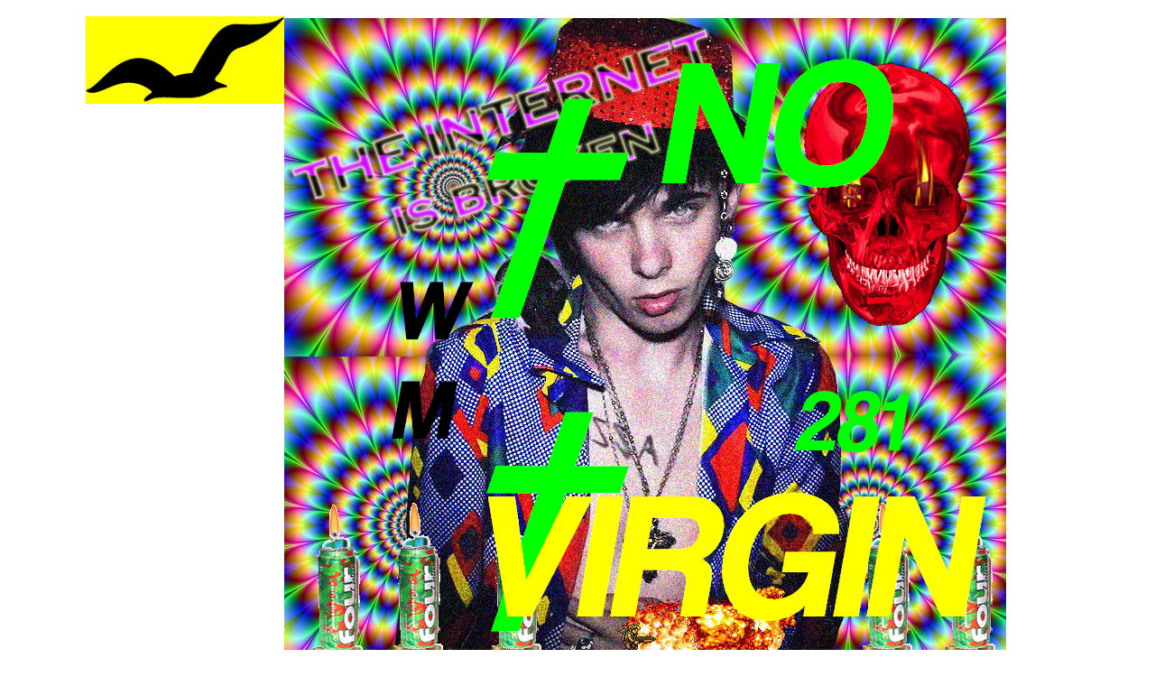

--- FILE ---
content_type: text/html; charset=UTF-8
request_url: https://warmer-climes.blogspot.com/2010/12/warmer-mixtapes-281-by-no-virgin-1.html
body_size: 11350
content:
<!DOCTYPE html>
<html xmlns='http://www.w3.org/1999/xhtml' xmlns:b='http://www.google.com/2005/gml/b' xmlns:data='http://www.google.com/2005/gml/data' xmlns:expr='http://www.google.com/2005/gml/expr'>
<head>
<link href='https://www.blogger.com/static/v1/widgets/2944754296-widget_css_bundle.css' rel='stylesheet' type='text/css'/>
<meta content='text/html; charset=UTF-8' http-equiv='Content-Type'/>
<meta content='blogger' name='generator'/>
<link href='https://warmer-climes.blogspot.com/favicon.ico' rel='icon' type='image/x-icon'/>
<link href='http://warmer-climes.blogspot.com/2010/12/warmer-mixtapes-281-by-no-virgin-1.html' rel='canonical'/>
<link rel="alternate" type="application/atom+xml" title="Warmer Climes - Atom" href="https://warmer-climes.blogspot.com/feeds/posts/default" />
<link rel="alternate" type="application/rss+xml" title="Warmer Climes - RSS" href="https://warmer-climes.blogspot.com/feeds/posts/default?alt=rss" />
<link rel="service.post" type="application/atom+xml" title="Warmer Climes - Atom" href="https://www.blogger.com/feeds/3812145807852139816/posts/default" />

<link rel="alternate" type="application/atom+xml" title="Warmer Climes - Atom" href="https://warmer-climes.blogspot.com/feeds/2916327764917067879/comments/default" />
<!--Can't find substitution for tag [blog.ieCssRetrofitLinks]-->
<link href='https://blogger.googleusercontent.com/img/b/R29vZ2xl/AVvXsEhgNcqrxe15nKrVhSZ0-ntVJgqBRzBADnJI8dxYS20XqvKGiz2lw72Lgq8jMf9jON4R5hM8FlgL29PPshb5q0D07662zXsejAE1wMobpG9ljFymhF7HxYv5QKaTGfZDrI7SuzBtadO07vxV/s2000/FUCK%20YEAH%20NO%20VIRGIN.png' rel='image_src'/>
<meta content='http://warmer-climes.blogspot.com/2010/12/warmer-mixtapes-281-by-no-virgin-1.html' property='og:url'/>
<meta content='Warmer Climes' property='og:title'/>
<meta content='WARMER MIXTAPES #281 | by ✝ NO VIRGIN ✝  1. Klaus Nomi  | Keys Of Life In dwelling upon my physical manifestations, I&#39;ll enter into a medita...' property='og:description'/>
<meta content='https://blogger.googleusercontent.com/img/b/R29vZ2xl/AVvXsEhgNcqrxe15nKrVhSZ0-ntVJgqBRzBADnJI8dxYS20XqvKGiz2lw72Lgq8jMf9jON4R5hM8FlgL29PPshb5q0D07662zXsejAE1wMobpG9ljFymhF7HxYv5QKaTGfZDrI7SuzBtadO07vxV/w1200-h630-p-k-no-nu/FUCK%20YEAH%20NO%20VIRGIN.png' property='og:image'/>
<title>Warmer Climes</title>
<link href='https://blogger.googleusercontent.com/img/b/R29vZ2xl/AVvXsEhiFYuz8Ll3Qn34mkBsJ9YUtUxGFf15M0jtf6hbpWgLHBUGB1rH8lLy3yamagmL2waKJYIl5lWKrAaH_VufZFqBKAb17tPS1luj8AbbuMFQtA4x3tiPLk00ga0MZcIPbxMaC9qOsxaJ6o_6/' rel='shortcut icon' type='image/ico'/>
<style id='page-skin-1' type='text/css'><!--
/*
-----------------------------------------------------
Blogger Template Style Sheet
Name:     Scribe
Designer: Todd Dominey
URL:      domineydesign.com / whatdoiknow.org
Date:     27 Feb 2004
Updated by: Blogger Team
------------------------------------------------------ */
#navbar-iframe {
display: none !important;
}
body
{
margin-top:0px;
position: relative;
top: -20px;
}
/*
Variable definitions
====================
<Variable name="textColor" description="Text Color" type="color"
default="#29303b">
<Variable name="postTitleColor" description="Post Title Color" type="color"
default="#1b0431">
<Variable name="linkColor" description="Link Color" type="color"
default="#473624">
<Variable name="visitedLinkColor" description="Visited Link Color" type="color"
default="#956839">
<Variable name="pageHeaderColor" description="Blog Title Color" type="color"
default="#612e00">
<Variable name="posttitlefont" description="Post Title Font" type="font" default="normal normal 78% 'Trebuchet MS', Trebuchet, Arial, Verdana, Sans-serif"></variable>
<Variable name="blogDescriptionColor" description="Blog Description Color"
type="color" default="#29303B">
<Variable name="sidebarHeaderColor" description="Sidebar Title Color"
type="color"
default="#211104">
<Variable name="bodyFont" description="Text Font"
type="font"
default="normal normal 100% Georgia, Times New Roman,Sans-Serif;">
<Variable name="headerFont" description="Sidebar Title Font"
type="font"
default="normal normal 150% Georgia, Times New Roman,sans-serif">
<Variable name="pageTitleFont" description="Blog Title Font"
type="font"
default="normal normal 225% Georgia, Times New Roman,sans-serif">
<Variable name="blogDescriptionFont" description="Blog Description Font"
type="font"
default="italic normal 100% Georgia, Times New Roman, sans-serif">
*/
/* Defaults
----------------------------------------------- */
body {
margin:0;
padding:0;
font-size: small;
text-align:center;
color:#191919;
line-height:1.3em;
background:#ffffff
/*url("http://www.fileden.com/files/2007/12/8/1632798/thinkpink.png") repeat*/;
}
blockquote {
font-style:italic;
padding:0 32px;
line-height:1.6;
margin:0 0 .6em 0;
}
p {
margin:0;
padding:0;
}
abbr, acronym {
cursor:help;
font-style:normal;
}
code {
font-size: 90%;
white-space:normal;
color:#666;
}
hr {display:none;}
img {border:0;}
/* Link styles */
a:link {
color:#12bbff;
text-decoration:underline;
}
a:visited {
color: #89ddff;
text-decoration:underline;
}
a:hover {
color: #89ddff;
text-decoration:underline;
}
a:active {
color: #89ddff;
}
/* Layout
----------------------------------------------- */
#outer-wrapper {
/*urmeaza culoare border*/
background-color:#ffffff;
/*end culoare border*/
border-left:0px solid #332A24;
border-right:0px solid #332A24;
width:1150px;
margin:0px auto;
padding:8px;
text-align:center;
font: normal normal 85% Trebuchet, Trebuchet MS, Arial, sans-serif;
}
#main-top {
width:950px;
height:0px;
background:#ffffff
/*
backgroundul cu poze se incarca greu
url("http://www.fileden.com/files/2007/12/8/1632798/blackshit.png")*/;
margin:0px;
padding:0px;
display:block;
}
#main-bot {
width:0px;
height:2px;
background:#000000 url("//www.blogblog.com/scribe/bg_paper_bot.jpg");
margin:0;
padding:0;
display:block;
}
#wrap2 {
width:1080px;
background:#ffffff
/*
backgroundul cu poze se incarca greu
url("http://www.fileden.com/files/2007/12/8/1632798/blackshit.png")*/;
margin: -14px 0px 0px 0px;
text-align:left;
display:block;
}
#wrap3 {
padding:0 30px;
}
.Header {
}
h1 {
margin:0;
padding:0 0 6px 0;
font: normal normal 638% Georgia, Times, serif;
color: #FF0080;
}
h1 a:link {
text-decoration:none;
color: #FF0080;
}
h1 a:visited {
text-decoration:none;
}
h1 a:hover {
border:0;
text-decoration:none;
}
.Header .description {
margin:0;
padding:0;
line-height:1.5em;
color: #1B703A;
font: italic normal 132% Georgia, Times New Roman, sans-serif;
}
#sidebar-wrapper {
clear:left;
}
#main {
width:800px;
float:right;
padding:8px 0;
margin:0;
word-wrap: break-word; /* fix for long text breaking sidebar float in IE */
/* fix for long non-text content breaking IE sidebar float */
}
#sidebar {
width:220px;
float:left;
padding:8px 0;
margin:0;
word-wrap: break-word;
overflow: hidden;     /* fix for long non-text content breaking IE sidebar float */
}
#footer {
clear:both;
padding-top:10px;
_padding-top:6px; /* IE Windows target */
}
#footer p {
line-height:1.5em;
font-size:75%;
}
/* Typography :: Main entry
----------------------------------------------- */
h2.date-header {
font-weight:normal;
text-transform:uppercase;
letter-spacing:.1em;
font-size:90%;
margin:0;
padding:0;
}
.post {
margin:8px 0 24px 0;
}
.post h3 {
font: normal normal 158% Trebuchet, Trebuchet MS, Arial, sans-serif;
color:#12bbff;
margin:0;
padding:0;
}
.post h3 a {
color: #12bbff;
text-decoration:none;
}
.post-body p {
line-height:1.5em;
margin:0 0 .6em 0;
}
.post-footer {
font-family: Verdana, sans-serif;
font-size:74%;
border-top:1px solid #FFFFFF;
padding-top:6px;
}
.post-footer a {
margin-right: 6px;
}
.post ul {
margin:0;
padding:0;
}
.post li {
line-height:1.5em;
list-style:none;
background:url("//www.blogblog.com/scribe/list_icon.gif") no-repeat 0px .3em;
vertical-align:top;
padding: 0 0 .6em 17px;
margin:0;
}
.feed-links {
clear: both;
line-height: 2.5em;
}
#blog-pager-newer-link {
float: left;
}
#blog-pager-older-link {
float: right;
}
#blog-pager {
text-align: center;
}
/* Typography :: Sidebar
----------------------------------------------- */
.sidebar h2 {
margin:0;
padding:0;
color:#7f7f7f;
font: normal bold 164% Trebuchet, Trebuchet MS, Arial, sans-serif;
}
.sidebar h2 img {
margin-bottom:-4px;
}
.sidebar .widget {
font-size:86%;
margin:6px 0 12px 0;
padding:0;
line-height: 1.4em;
}
.sidebar ul li {
list-style: none;
margin:0;
}
.sidebar ul {
margin-left: 0;
padding-left: 0;
}
/* Comments
----------------------------------------------- */
#comments {}
#comments h4 {
font-weight:normal;
font-size:120%;
color:#29303B;
margin:0;
padding:0;
}
#comments-block {
line-height:1.5em;
}
.comment-author {
background:url("//www.blogblog.com/scribe/list_icon.gif") no-repeat 2px .35em;
margin:.5em 0 0;
padding:0 0 0 20px;
font-weight:bold;
}
.comment-body {
margin:0;
padding:0 0 0 20px;
}
.comment-body p {
font-size:100%;
margin:0 0 .2em 0;
}
.comment-footer {
color:#29303B;
font-size:74%;
margin:0 0 10px;
padding:0 0 .75em 20px;
}
.comment-footer a:link {
color:#473624;
text-decoration:underline;
}
.comment-footer a:visited {
color:#716E6C;
text-decoration:underline;
}
.comment-footer a:hover {
color:#956839;
text-decoration:underline;
}
.comment-footer a:active {
color:#956839;
text-decoration:none;
}
.deleted-comment {
font-style:italic;
color:gray;
}
/* Profile
----------------------------------------------- */
#main .profile-data {
display:inline;
}
.profile-datablock, .profile-textblock {
margin:0 0 4px 0;
}
.profile-data {
margin:0;
padding:0 8px 0 0;
text-transform:uppercase;
letter-spacing:.1em;
font-size:90%;
color:#/*211104*/ffffff;
}
.profile-img {
float: left;
margin: 0 5px 5px 0;
border:0px solid #/*A2907D*/ff0080;
padding:2px;
}
#header .widget, #main .widget {
margin-bottom:12px;
padding-bottom:12px;
}
#header {
/** Page structure tweaks for layout editor wireframe */
body#layout #outer-wrapper {
margin-top: 0;
padding-top: 0;
}
body#layout #wrap2,
body#layout #wrap3 {
margin-top: 0;
}
body#layout #main-top {
display:none;
}

--></style>
<link href='https://www.blogger.com/dyn-css/authorization.css?targetBlogID=3812145807852139816&amp;zx=674e3242-920a-4153-a3a8-86714ef73248' media='none' onload='if(media!=&#39;all&#39;)media=&#39;all&#39;' rel='stylesheet'/><noscript><link href='https://www.blogger.com/dyn-css/authorization.css?targetBlogID=3812145807852139816&amp;zx=674e3242-920a-4153-a3a8-86714ef73248' rel='stylesheet'/></noscript>
<meta name='google-adsense-platform-account' content='ca-host-pub-1556223355139109'/>
<meta name='google-adsense-platform-domain' content='blogspot.com'/>

</head>
<body>
<div class='navbar section' id='navbar'><div class='widget Navbar' data-version='1' id='Navbar1'><script type="text/javascript">
    function setAttributeOnload(object, attribute, val) {
      if(window.addEventListener) {
        window.addEventListener('load',
          function(){ object[attribute] = val; }, false);
      } else {
        window.attachEvent('onload', function(){ object[attribute] = val; });
      }
    }
  </script>
<div id="navbar-iframe-container"></div>
<script type="text/javascript" src="https://apis.google.com/js/platform.js"></script>
<script type="text/javascript">
      gapi.load("gapi.iframes:gapi.iframes.style.bubble", function() {
        if (gapi.iframes && gapi.iframes.getContext) {
          gapi.iframes.getContext().openChild({
              url: 'https://www.blogger.com/navbar/3812145807852139816?po\x3d2916327764917067879\x26origin\x3dhttps://warmer-climes.blogspot.com',
              where: document.getElementById("navbar-iframe-container"),
              id: "navbar-iframe"
          });
        }
      });
    </script><script type="text/javascript">
(function() {
var script = document.createElement('script');
script.type = 'text/javascript';
script.src = '//pagead2.googlesyndication.com/pagead/js/google_top_exp.js';
var head = document.getElementsByTagName('head')[0];
if (head) {
head.appendChild(script);
}})();
</script>
</div></div>
<div id='outer-wrapper'>
<div id='main-top'></div>
<div id='wrap2'><div id='wrap3'>
<div class='header section' id='header'><div class='widget Header' data-version='1' id='Header1'>
<div class='titlewrapper'>
<h1 class='title'>
</h1>
</div>
<div class='descriptionwrapper'>
<p class='description'><span>
</span></p>
</div>
</div></div>
<div id='sidebar-wrapper'>
<div class='sidebar section' id='sidebar'><div class='widget HTML' data-version='1' id='HTML1'>
<div class='widget-content'>
<div style="text-align: left;"><a style="text-decoration: none;" href="http://warmer-climes.blogspot.ro/"><img a style="text-decoration: none;" src="https://blogger.googleusercontent.com/img/b/R29vZ2xl/AVvXsEigpwav5d_QOVxzpj5m0i5MRIzsVlvmwklA2cgTacPYGqYX5ilqdnu718Ho-PSGa_7QA_Kv6Yv2clQZeqQam5-Hn02Xg7PaZfB-wGauQ9BqNmD9iFHeTMjvdiw1feKzqGPguAz58f6blJKR/s1600/SOL.png" ; /></a></div>
</div>
<div class='clear'></div>
</div></div>
</div>
<div class='main section' id='main'><div class='widget Blog' data-version='1' id='Blog1'>
<div class='blog-posts hfeed'>
<!--Can't find substitution for tag [adStart]-->
<div class='post'>
<a name='2916327764917067879'></a>
<div class='post-header-line-1'></div>
<div class='post-body'>
<p><div style="font-family: arial;"><div style="text-align: center; font-weight: bold; font-family: arial;"><img src="https://blogger.googleusercontent.com/img/b/R29vZ2xl/AVvXsEhgNcqrxe15nKrVhSZ0-ntVJgqBRzBADnJI8dxYS20XqvKGiz2lw72Lgq8jMf9jON4R5hM8FlgL29PPshb5q0D07662zXsejAE1wMobpG9ljFymhF7HxYv5QKaTGfZDrI7SuzBtadO07vxV/s2000/FUCK%20YEAH%20NO%20VIRGIN.png" /></div><div style="text-align: center; font-weight: bold; font-family: arial;">WARMER MIXTAPES #281 | by <a href="http://www.myspace.com/novirginyes" style="text-decoration: none; color: rgb(51, 204, 0);" target="_blank">&#10013; NO VIRGIN &#10013;</a> </div><br /><span style="font-weight: bold;">1. <span style="color: rgb(204, 51, 204);">Klaus Nomi</span> | <span style="color: rgb(51, 204, 255);">Keys Of Life</span></span><br />In dwelling upon my physical manifestations, I'll enter into a meditative state to assume a greater more transmuted <span style="color: rgb(255, 255, 0);">celestial</span> form.  I can then ruminate upon my earthly creations and govern over my multitude of physical forms - silencing the white noise. <span style="font-weight: bold;">Keys Of Life</span> has been symbolic for this practice of mine - seeming to be my more dynamic form of self-introspection.<br /><br /><span style="font-weight: bold;">2. <span style="color: rgb(204, 51, 204);">Rudimentary Peni</span> | <span style="color: rgb(51, 204, 255);">Gentlemen Prefer Blood</span></span><br /><span style="font-style: italic; color: rgb(51, 204, 255);">I smell flesh!  We must dine! </span>proclaimed the <span style="font-weight: bold;">Hara-Kiri King</span>.  The theme song to thy viking quest into the unknown, reminiscent of sin and pride.  Envision a grand hall of ruthless barbarian, tearing at the bone of one another in sacrilegious medieval blood orgy.  Queens faint at the sight, the blasphemy!  Fire, fire, burn it down!  Fire, fire, to the ground!  Halt this unholy calamity!  This is sodomy in the 69th degree!<br /><br /><span style="font-weight: bold;">3. <span style="color: rgb(204, 51, 204);">Bethlehem</span> | <span style="color: rgb(51, 204, 255);">Schuld Uns'res Knöch'rigen Faltpferd</span></span><br />The epitome of manick vision.  The universe on high, mutinous and mean; consciousness at speeds only measured in light.  A utopian ecstasy expressed by the most dystopian of means.  And there is I, the acid witch, racing against time, fully masked in flame, only to look back for a quarter-second to see a village worth of citizen chasing me with pitchfork and disgruntled teeth.  I lunge off the cliff with a grin so wide, not even God could fathom.  I land after falling 50,000 miles downwards and walk away unscratched.<br /><br /><span style="font-weight: bold;">4. <span style="color: rgb(204, 51, 204);">Kate Bush</span> | <span style="color: rgb(51, 204, 255);">Running Up That Hill (A Deal With God)</span></span><br />The polar decline.  When every remaining pleasure is salvaged from the manick so wretched.  The suicide king's private train constructed of only bone, traveling at speeds of over 300 miles per hour, becomes derailed and halted by desolation's ever so great and indestructible wall.  This period of time may be the most spiritual of all, for <span style="font-weight: bold;">God</span> is seen - weak and feeble.<br /><br /><span style="font-weight: bold;">5. <span style="color: rgb(204, 51, 204);">Soft Cell </span>| <span style="color: rgb(51, 204, 255);">Sex Dwarf</span></span><br />The boudoir's heavenly praise song.  Modern <span style="font-weight: bold;">America</span> has distorted what is true love, twisting it into all that is queer.  Man devotes his life to woman?  Faggotry.  Only shall we practice what has been perfect by the Ancient Greco-Roman: orgy, fetish, obsession, and lusting desire.  Sex is the sacred song of the soul; sex is the sanctuary of self.<br /><br /><span style="font-weight: bold;">6. <span style="color: rgb(204, 51, 204);">Nina Hagen</span> | <span style="color: rgb(51, 204, 255);">I Love Paul</span></span><br />The mad man's vision isn't as brooding as typically perceived.  For he sees what the human does not: a universe of ecstasy and hallucination, a circus of aberration and amusement.  Tis a fun house with exploit and heresy lurking around every corner.  Only the sick, only the mad could ever be granted these goggles so manick, so holy.<br /><br /><span style="font-weight: bold;">7. <span style="color: rgb(204, 51, 204);">Dandi Wind</span> | <span style="color: rgb(51, 204, 255);">Mafu Cage</span></span><br />I have resided in desolate location for all of my life - away from human and society.  Being very young at the time, six or seven years of age, my location had manipulated my perception on what the common person was modeled to be.  For whatever the reason may have been, I was for certain that people born with ears and toes were <span style="font-style: italic; color: rgb(51, 204, 255);">freaks</span>.  I did whatever I could to rid myself of these features.  Eventually I took a saw and dropped it on my toes.  The song is a good representation of my apotemnophiliac-like derangement then.<br /><br /><span style="font-weight: bold;">8. <span style="color: rgb(204, 51, 204);">Alien Sex Fiend</span> | <span style="color: rgb(51, 204, 255);">Here Cum Germs</span></span><br />Amidst my childhood frolic and mutilation, I was blessed with <span style="font-weight: bold;">O.C.D.</span> as well.  I did everything in sets of 3's, 5's, and 10's.  Each movement was mimicked 3, 6, or 10 fold.  Whether it be dressing myself five times in a row or taking two more steps walking because you didn't land on that specific number, you had to do it or you'd have an anxiety attack.  The germs are metaphor for that type of paranoia.<br /><br /><span style="font-weight: bold;">9. <span style="color: rgb(204, 51, 204);">Krucifix Klan</span> | <span style="color: rgb(51, 204, 255);">Mask On My Face</span> (Chopped &amp; Screwed)</span><br />I used to be so terrified of people that I'd just stay inside and not leave the house; I'd read or write letters to myself most of the time.  Not only did I hate looking at people but I hated looking at myself, I'd turn away from mirrors and wear masks to forget what I looked like.  I was obsessed with space and felt that I had been born on the wrong planet.  I found an old school assignment from back then, just the other day.  I guess we were told to draw what we wanted to grow up to be.  I drew a stick-figured version of me on <span style="font-weight: bold; color: rgb(255, 255, 0);">The Moon</span> with the words in the top right corner: <span style="font-style: italic; color: rgb(51, 204, 255);">I wunt to be a astronat so I can go bac home</span>.<br /><br /><span style="font-weight: bold;">10. <span style="color: rgb(204, 51, 204);">The Coasters</span> | <span style="color: rgb(51, 204, 255);">Down In Mexico</span></span><br />I have seen a distant island far beyond what is good and evil.  I have bathed in queen's blood and have tasted <span style="font-weight: bold;">Aphrodite</span>'s honey.  <span style="font-weight: bold;">God</span> did not grant me this soul for it has been birthed by an entity far more powerful, myself.  It is not up to me, for I do not have the ability to define what is mad.  I have not found <span style="color: rgb(255, 255, 0);">paradise</span> for it has been here the whole time.  I have not seen <span style="color: rgb(255, 255, 0);">stars</span> for I am within them.  Though I have tasted<span style="color: rgb(255, 255, 0);"> love</span> for I have drowned myself in <span style="color: rgb(255, 255, 0);">ecstasy</span>.<br /><br /><img src="https://blogger.googleusercontent.com/img/b/R29vZ2xl/AVvXsEhE1pZcNymZWAr1TfIW5LgfeqgZTCjU2iDHAHo9BhLHIgKNdMd4FmXCcifburdXoo13Ggex5PjKeo0n4lN4pHEC0_wgckBa5t3OFKoLaSu-OSqfjaQ2WOKyYUIzpFN_vtnSE5HEDfpfhPop/s2000/FUCK%20YEAH%20NO%20VIRGIN%202.png" /><br /></div></p>
<div style='clear: both;'></div>
</div>
<div class='post-footer'>
<p class='post-footer-line post-footer-line-1'><span class='post-author'>
</span>
<span class='post-timestamp'>
</span>
<span class='post-comment-link'>
</span>
<span class='post-icons'>
<span class='item-control blog-admin pid-1693001966'>
<a href='https://www.blogger.com/post-edit.g?blogID=3812145807852139816&postID=2916327764917067879&from=pencil' title='Edit Post'>
<img alt='' class='icon-action' height='18' src='https://resources.blogblog.com/img/icon18_edit_allbkg.gif' width='18'/>
</a>
</span>
</span>
<span class='post-share-buttons goog-inline-block'>
<a class='goog-inline-block share-button sb-email' href='https://www.blogger.com/share-post.g?blogID=3812145807852139816&postID=2916327764917067879&target=email' target='_blank' title='Email This'><span class='share-button-link-text'>Email This</span></a><a class='goog-inline-block share-button sb-blog' href='https://www.blogger.com/share-post.g?blogID=3812145807852139816&postID=2916327764917067879&target=blog' onclick='window.open(this.href, "_blank", "height=270,width=475"); return false;' target='_blank' title='BlogThis!'><span class='share-button-link-text'>BlogThis!</span></a><a class='goog-inline-block share-button sb-twitter' href='https://www.blogger.com/share-post.g?blogID=3812145807852139816&postID=2916327764917067879&target=twitter' target='_blank' title='Share to X'><span class='share-button-link-text'>Share to X</span></a><a class='goog-inline-block share-button sb-facebook' href='https://www.blogger.com/share-post.g?blogID=3812145807852139816&postID=2916327764917067879&target=facebook' onclick='window.open(this.href, "_blank", "height=430,width=640"); return false;' target='_blank' title='Share to Facebook'><span class='share-button-link-text'>Share to Facebook</span></a><a class='goog-inline-block share-button sb-pinterest' href='https://www.blogger.com/share-post.g?blogID=3812145807852139816&postID=2916327764917067879&target=pinterest' target='_blank' title='Share to Pinterest'><span class='share-button-link-text'>Share to Pinterest</span></a>
</span>
</p>
<p class='post-footer-line post-footer-line-2'><span class='post-labels'>
</span>
</p>
<p class='post-footer-line post-footer-line-3'></p>
</div>
</div>
<div class='comments' id='comments'>
<a name='comments'></a>
<div id='backlinks-container'>
<div id='Blog1_backlinks-container'>
</div>
</div>
</div>
<!--Can't find substitution for tag [adEnd]-->
</div>
<div class='blog-pager' id='blog-pager'>
<span id='blog-pager-newer-link'>
<a href='https://warmer-climes.blogspot.com/2010/12/warmer-mixtapes-282-by-rafael-fauria-of.html' id='blog-pager-newer-link' title='Newer Post'><img src="//lh5.ggpht.com/_lVLt3tUanKY/S51DmleNoXI/AAAAAAAALZY/4QTH7yaeQ1U/noldsss.png"></a>
</span>
<span id='blog-pager-older-link'>
<a href='https://warmer-climes.blogspot.com/2010/12/warmer-mixtapes-280-by-judson-rogers.html' id='blog-pager-older-link' title='Older Post'><img src="//lh3.ggpht.com/_lVLt3tUanKY/S51DmOjNOlI/AAAAAAAALZU/h5xPdh094H0/oldsss.png">
</a>
</span>
<a class='home-link' href='https://warmer-climes.blogspot.com/'></a>
</div>
<div class='clear'></div>
<div class='post-feeds'>
</div>
</div></div>
<div id='footer-wrapper'>
<div class='footer section' id='footer'><div class='widget HTML' data-version='1' id='HTML4'>
<div class='widget-content'>
<script async src="https://pagead2.googlesyndication.com/pagead/js/adsbygoogle.js?client=ca-pub-6768240037417888"
     crossorigin="anonymous"></script>
</div>
<div class='clear'></div>
</div><div class='widget HTML' data-version='1' id='HTML3'>
<div class='widget-content'>
<!-- Start of StatCounter Code for Blogger / Blogspot -->
<script type="text/javascript">
//<![CDATA[
var sc_project=4793799; 
var sc_invisible=1; 
var sc_security="86fdc6b4"; 
var scJsHost = (("https:" == document.location.protocol) ? "https://secure." : "http://www.");
document.write("<sc"+"ript type='text/javascript' src='" + scJsHost+ "statcounter.com/counter/counter_xhtml.js'></"+"script>");
//]]>
</script>
<noscript><div class="statcounter"><a title="blogger hit counter" href="http://statcounter.com/blogger/" class="statcounter"><img class="statcounter" src="https://lh3.googleusercontent.com/blogger_img_proxy/AEn0k_vqAPg9Z3Zm08XJrAamgnzoMWu256Pb2JFSo2G0eTBQHps0i3R-bX7GWnEVtshpaBNTSBQThvAFbOxZSCPuynyqrmFEOEnJq4TkGMB-jPfu9BI=s0-d" alt="blogger hit counter"></a></div></noscript>
<!-- End of StatCounter Code for Blogger / Blogspot -->
</div>
<div class='clear'></div>
</div><div class='widget HTML' data-version='1' id='HTML2'>
<div class='widget-content'>
<div style="text-align: right;">
<a style="text-decoration: none;" href="http://warmer-climes.blogspot.ro/2017/11/warmer-climes-name-inspired-by-boat.html" target="_blank"><img a style="text-decoration: none;" src="https://blogger.googleusercontent.com/img/b/R29vZ2xl/AVvXsEgQq_7ovtTuGY8CYaPwfzjkIOM6WbAwa1IupnpZ2HUuLqB3kDraIxuoUmQh8LCtFv9lUvgQbvp22H2tN5MUkl3ngO-tH5D1LBw2SBLlU7nUr_3KxfgoDWIf-BK5FobTj5W88OO3mX17uAM2/s1600/1600FREEDOMDAxx.png" ; /></a></div><div style="text-align: right;"><a style="text-decoration: none;" href="http://warmer-climes.blogspot.com/" target="_blank"><img a style="text-decoration: none;" src="https://blogger.googleusercontent.com/img/b/R29vZ2xl/AVvXsEgnAfuYT5KEN1zdXy4iCG0KzK8WRt5ttFmV6_PjAJkL2IxhldEqc9tjg8nVkPtj2vyh1AJtbTLJNE8di3JidrjoF-bnzXp9AiMWz1W-bWOi5MTuGOjvIPdCeuKoP63AU1MQtbz6aWLcM8-t/s0/SUPPORTWARMER-CLIM-SMALL.png" ; /></a></div><div style="text-align: right;"><a style="text-decoration: none;" href="https://twitter.com/WarmerClimes" target="_blank"><img a style="text-decoration: none;" src="https://blogger.googleusercontent.com/img/b/R29vZ2xl/AVvXsEhodu76OxE8iA2RLpXeZGM0tzhkufMXh6cvQvRFa8fbFVzx6uVk6v_8tuJ9bWMX2Z1FneoEkMBJXcVV9PBpWmR6VGNhTmwmGR7qnByVtW54g6aN6FtfSG9GBOqGJeg2ICQDpTLLVZcRyjh4/s65/twittwarm.png" ; /></a><a style="text-decoration: none;" href="https://www.facebook.com/WarmerClimes" target="_blank"><img a style="text-decoration: none;" src="https://blogger.googleusercontent.com/img/b/R29vZ2xl/AVvXsEgd9kU8NceUxMZYMTfz5vR2yvMHJj3vXP8KkBXGDhkRGwC63AszxhcuCCxcHTCaLrja8L9Ii0q0PfD0fJPFTMjW-gPZ3UBg2InOtqFl3bYeHLRE7NAzm6J1KsOg01ajLY4HC8KaXjDCnMGQ/s65/facewarm.png" ; /></a></div>
</div>
<div class='clear'></div>
</div><div class='widget HTML' data-version='1' id='HTML5'>
<div class='widget-content'>
<div style="text-align: right;"><a style="text-decoration: none;" href="http://warmer-climes.blogspot.ro/2011/06/loredana-rain-rain-remixed-curated-by.html" target="_blank"><img a style="text-decoration: none;" src="https://blogger.googleusercontent.com/img/b/R29vZ2xl/AVvXsEga4JS-9dM4w30ueHNi9FKBvNmWjYk0lH3fv8jYulpi_PVSp-W0_5iuscu3F_aBhHyXYMcR9kOWsy0Nt4peLt-v6xntjQ4jNlrnCrHP0Gi90_iPFp_sxcVEKFSgowTIYOTM58eA8wOu6GjW/s130/Rain%252520Rain%252520Remixed.png" ; /></a><a style="text-decoration: none;" href="http://warmer-climes.blogspot.ro/2011/12/download-link-to-this-post.html" target="_blank"><img a style="text-decoration: none;" src="https://blogger.googleusercontent.com/img/b/R29vZ2xl/AVvXsEiVna3G4LPWRSBCnT3dehzeYqT9nblB5rAbRHGAQTuLy3diZeXm8Z_omQ9IO3QwTVpYyrXaiiYPyS4kkmCBgeqM_RknfFwLk1i2Y4r4MZYJbYC_iMmbpFIMZej7Y3wAjXNzFcLjBA0enHMK/s130/Endiamonds%252520Christmas.png" ; /></a><a style="text-decoration: none;" href="http://warmer-climes.blogspot.ro/2011/12/download-azure-blue-warmer-confusions.html" target="_blank"><img a style="text-decoration: none;" src="https://blogger.googleusercontent.com/img/b/R29vZ2xl/AVvXsEgB8eHabIKW7KUYUAuiWIJJ2I02h8HPiHvPbBAj2kOEnjLwRXZTEVuQtr3nW8dGQ00Y9N3bMubhev98GJa-KBZAktpPdf747cLE1IYDNjXcIPUK0uJpSSTRTmvkypjfCHzBiairQ-xgP3lY/s130/Warmer%252520Confusionsxx.png" ; /></a></div>
</div>
<div class='clear'></div>
</div></div>
</div>
</div></div>
<div id='main-bot'></div>
<!-- placeholder for image -->
</div>

<script type="text/javascript" src="https://www.blogger.com/static/v1/widgets/2028843038-widgets.js"></script>
<script type='text/javascript'>
window['__wavt'] = 'AOuZoY53k1JdMFRpCeTHOfC5lh_T9T0AkQ:1769739406893';_WidgetManager._Init('//www.blogger.com/rearrange?blogID\x3d3812145807852139816','//warmer-climes.blogspot.com/2010/12/warmer-mixtapes-281-by-no-virgin-1.html','3812145807852139816');
_WidgetManager._SetDataContext([{'name': 'blog', 'data': {'blogId': '3812145807852139816', 'title': 'Warmer Climes', 'url': 'https://warmer-climes.blogspot.com/2010/12/warmer-mixtapes-281-by-no-virgin-1.html', 'canonicalUrl': 'http://warmer-climes.blogspot.com/2010/12/warmer-mixtapes-281-by-no-virgin-1.html', 'homepageUrl': 'https://warmer-climes.blogspot.com/', 'searchUrl': 'https://warmer-climes.blogspot.com/search', 'canonicalHomepageUrl': 'http://warmer-climes.blogspot.com/', 'blogspotFaviconUrl': 'https://warmer-climes.blogspot.com/favicon.ico', 'bloggerUrl': 'https://www.blogger.com', 'hasCustomDomain': false, 'httpsEnabled': true, 'enabledCommentProfileImages': true, 'gPlusViewType': 'FILTERED_POSTMOD', 'adultContent': false, 'analyticsAccountNumber': '', 'encoding': 'UTF-8', 'locale': 'en', 'localeUnderscoreDelimited': 'en', 'languageDirection': 'ltr', 'isPrivate': false, 'isMobile': false, 'isMobileRequest': false, 'mobileClass': '', 'isPrivateBlog': false, 'isDynamicViewsAvailable': true, 'feedLinks': '\x3clink rel\x3d\x22alternate\x22 type\x3d\x22application/atom+xml\x22 title\x3d\x22Warmer Climes - Atom\x22 href\x3d\x22https://warmer-climes.blogspot.com/feeds/posts/default\x22 /\x3e\n\x3clink rel\x3d\x22alternate\x22 type\x3d\x22application/rss+xml\x22 title\x3d\x22Warmer Climes - RSS\x22 href\x3d\x22https://warmer-climes.blogspot.com/feeds/posts/default?alt\x3drss\x22 /\x3e\n\x3clink rel\x3d\x22service.post\x22 type\x3d\x22application/atom+xml\x22 title\x3d\x22Warmer Climes - Atom\x22 href\x3d\x22https://www.blogger.com/feeds/3812145807852139816/posts/default\x22 /\x3e\n\n\x3clink rel\x3d\x22alternate\x22 type\x3d\x22application/atom+xml\x22 title\x3d\x22Warmer Climes - Atom\x22 href\x3d\x22https://warmer-climes.blogspot.com/feeds/2916327764917067879/comments/default\x22 /\x3e\n', 'meTag': '', 'adsenseHostId': 'ca-host-pub-1556223355139109', 'adsenseHasAds': false, 'adsenseAutoAds': false, 'boqCommentIframeForm': true, 'loginRedirectParam': '', 'isGoogleEverywhereLinkTooltipEnabled': true, 'view': '', 'dynamicViewsCommentsSrc': '//www.blogblog.com/dynamicviews/4224c15c4e7c9321/js/comments.js', 'dynamicViewsScriptSrc': '//www.blogblog.com/dynamicviews/488fc340cdb1c4a9', 'plusOneApiSrc': 'https://apis.google.com/js/platform.js', 'disableGComments': true, 'interstitialAccepted': false, 'sharing': {'platforms': [{'name': 'Get link', 'key': 'link', 'shareMessage': 'Get link', 'target': ''}, {'name': 'Facebook', 'key': 'facebook', 'shareMessage': 'Share to Facebook', 'target': 'facebook'}, {'name': 'BlogThis!', 'key': 'blogThis', 'shareMessage': 'BlogThis!', 'target': 'blog'}, {'name': 'X', 'key': 'twitter', 'shareMessage': 'Share to X', 'target': 'twitter'}, {'name': 'Pinterest', 'key': 'pinterest', 'shareMessage': 'Share to Pinterest', 'target': 'pinterest'}, {'name': 'Email', 'key': 'email', 'shareMessage': 'Email', 'target': 'email'}], 'disableGooglePlus': true, 'googlePlusShareButtonWidth': 0, 'googlePlusBootstrap': '\x3cscript type\x3d\x22text/javascript\x22\x3ewindow.___gcfg \x3d {\x27lang\x27: \x27en\x27};\x3c/script\x3e'}, 'hasCustomJumpLinkMessage': false, 'jumpLinkMessage': 'Read more', 'pageType': 'item', 'postId': '2916327764917067879', 'postImageThumbnailUrl': 'https://blogger.googleusercontent.com/img/b/R29vZ2xl/AVvXsEhgNcqrxe15nKrVhSZ0-ntVJgqBRzBADnJI8dxYS20XqvKGiz2lw72Lgq8jMf9jON4R5hM8FlgL29PPshb5q0D07662zXsejAE1wMobpG9ljFymhF7HxYv5QKaTGfZDrI7SuzBtadO07vxV/s72-c/FUCK%20YEAH%20NO%20VIRGIN.png', 'postImageUrl': 'https://blogger.googleusercontent.com/img/b/R29vZ2xl/AVvXsEhgNcqrxe15nKrVhSZ0-ntVJgqBRzBADnJI8dxYS20XqvKGiz2lw72Lgq8jMf9jON4R5hM8FlgL29PPshb5q0D07662zXsejAE1wMobpG9ljFymhF7HxYv5QKaTGfZDrI7SuzBtadO07vxV/s2000/FUCK%20YEAH%20NO%20VIRGIN.png', 'pageName': '', 'pageTitle': 'Warmer Climes'}}, {'name': 'features', 'data': {}}, {'name': 'messages', 'data': {'edit': 'Edit', 'linkCopiedToClipboard': 'Link copied to clipboard!', 'ok': 'Ok', 'postLink': 'Post Link'}}, {'name': 'template', 'data': {'name': 'custom', 'localizedName': 'Custom', 'isResponsive': false, 'isAlternateRendering': false, 'isCustom': true}}, {'name': 'view', 'data': {'classic': {'name': 'classic', 'url': '?view\x3dclassic'}, 'flipcard': {'name': 'flipcard', 'url': '?view\x3dflipcard'}, 'magazine': {'name': 'magazine', 'url': '?view\x3dmagazine'}, 'mosaic': {'name': 'mosaic', 'url': '?view\x3dmosaic'}, 'sidebar': {'name': 'sidebar', 'url': '?view\x3dsidebar'}, 'snapshot': {'name': 'snapshot', 'url': '?view\x3dsnapshot'}, 'timeslide': {'name': 'timeslide', 'url': '?view\x3dtimeslide'}, 'isMobile': false, 'title': 'Warmer Climes', 'description': 'WARMER MIXTAPES #281 | by \u271d NO VIRGIN \u271d  1. Klaus Nomi  | Keys Of Life In dwelling upon my physical manifestations, I\x27ll enter into a medita...', 'featuredImage': 'https://blogger.googleusercontent.com/img/b/R29vZ2xl/AVvXsEhgNcqrxe15nKrVhSZ0-ntVJgqBRzBADnJI8dxYS20XqvKGiz2lw72Lgq8jMf9jON4R5hM8FlgL29PPshb5q0D07662zXsejAE1wMobpG9ljFymhF7HxYv5QKaTGfZDrI7SuzBtadO07vxV/s2000/FUCK%20YEAH%20NO%20VIRGIN.png', 'url': 'https://warmer-climes.blogspot.com/2010/12/warmer-mixtapes-281-by-no-virgin-1.html', 'type': 'item', 'isSingleItem': true, 'isMultipleItems': false, 'isError': false, 'isPage': false, 'isPost': true, 'isHomepage': false, 'isArchive': false, 'isLabelSearch': false, 'postId': 2916327764917067879}}]);
_WidgetManager._RegisterWidget('_NavbarView', new _WidgetInfo('Navbar1', 'navbar', document.getElementById('Navbar1'), {}, 'displayModeFull'));
_WidgetManager._RegisterWidget('_HeaderView', new _WidgetInfo('Header1', 'header', document.getElementById('Header1'), {}, 'displayModeFull'));
_WidgetManager._RegisterWidget('_HTMLView', new _WidgetInfo('HTML1', 'sidebar', document.getElementById('HTML1'), {}, 'displayModeFull'));
_WidgetManager._RegisterWidget('_BlogView', new _WidgetInfo('Blog1', 'main', document.getElementById('Blog1'), {'cmtInteractionsEnabled': false, 'lightboxEnabled': true, 'lightboxModuleUrl': 'https://www.blogger.com/static/v1/jsbin/3314219954-lbx.js', 'lightboxCssUrl': 'https://www.blogger.com/static/v1/v-css/828616780-lightbox_bundle.css'}, 'displayModeFull'));
_WidgetManager._RegisterWidget('_HTMLView', new _WidgetInfo('HTML4', 'footer', document.getElementById('HTML4'), {}, 'displayModeFull'));
_WidgetManager._RegisterWidget('_HTMLView', new _WidgetInfo('HTML3', 'footer', document.getElementById('HTML3'), {}, 'displayModeFull'));
_WidgetManager._RegisterWidget('_HTMLView', new _WidgetInfo('HTML2', 'footer', document.getElementById('HTML2'), {}, 'displayModeFull'));
_WidgetManager._RegisterWidget('_HTMLView', new _WidgetInfo('HTML5', 'footer', document.getElementById('HTML5'), {}, 'displayModeFull'));
</script>
</body>
<script type='text/javascript'>
var gaJsHost = (("https:" == document.location.protocol) ? "https://ssl." : "http://www.");
document.write(unescape("%3Cscript src='" + gaJsHost + "google-analytics.com/ga.js' type='text/javascript'%3E%3C/script%3E"));
</script>
<script type='text/javascript'>
try {
var pageTracker = _gat._getTracker("UA-9209095-1");
pageTracker._trackPageview();
} catch(err) {}</script>
</html>

--- FILE ---
content_type: text/html; charset=utf-8
request_url: https://www.google.com/recaptcha/api2/aframe
body_size: 258
content:
<!DOCTYPE HTML><html><head><meta http-equiv="content-type" content="text/html; charset=UTF-8"></head><body><script nonce="InQ7L-us2U1aym4XJUKg9Q">/** Anti-fraud and anti-abuse applications only. See google.com/recaptcha */ try{var clients={'sodar':'https://pagead2.googlesyndication.com/pagead/sodar?'};window.addEventListener("message",function(a){try{if(a.source===window.parent){var b=JSON.parse(a.data);var c=clients[b['id']];if(c){var d=document.createElement('img');d.src=c+b['params']+'&rc='+(localStorage.getItem("rc::a")?sessionStorage.getItem("rc::b"):"");window.document.body.appendChild(d);sessionStorage.setItem("rc::e",parseInt(sessionStorage.getItem("rc::e")||0)+1);localStorage.setItem("rc::h",'1769739410149');}}}catch(b){}});window.parent.postMessage("_grecaptcha_ready", "*");}catch(b){}</script></body></html>